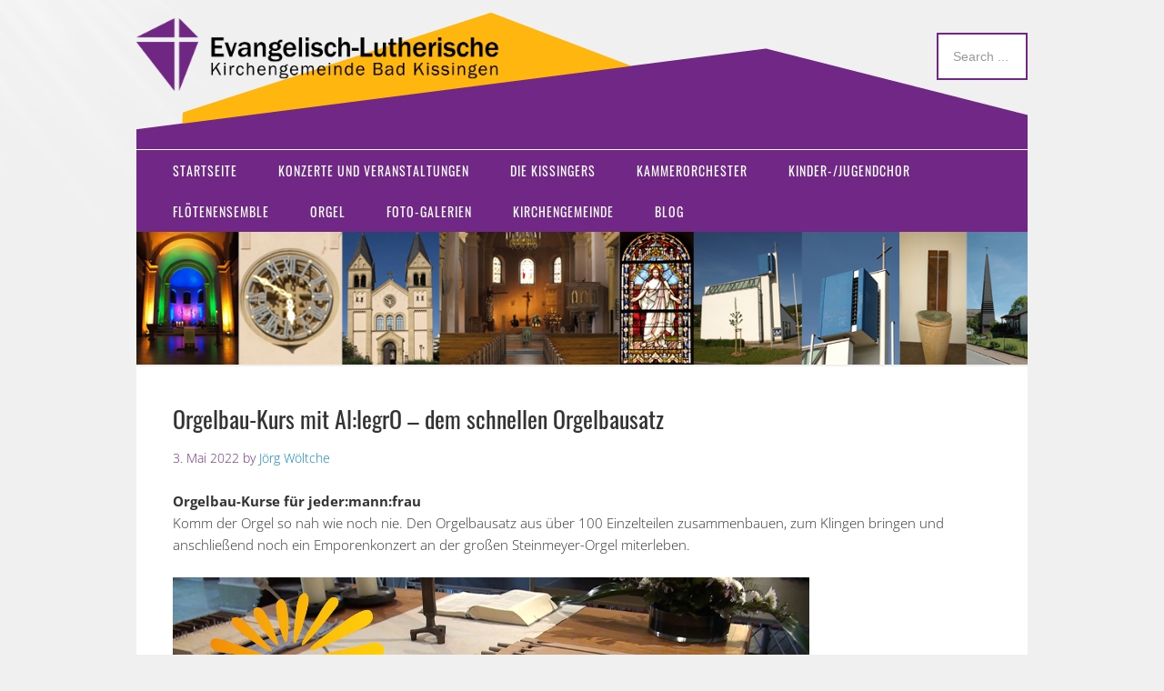

--- FILE ---
content_type: text/html; charset=UTF-8
request_url: https://www.erloeserkirche.info/2022/05/03/orgelbau-kurs-mit-allegro-dem-schnellen-orgelbausatz/
body_size: 9084
content:
<!DOCTYPE html>
<html lang="de">
<head>
<meta charset="UTF-8">
<link rel="profile" href="http://gmpg.org/xfn/11">
<title>Orgelbau-Kurs mit Al:legrO &#8211; dem schnellen Orgelbausatz &#8211; Evangelisch-Lutherische Kirchengemeinde Bad Kissingen</title>
<meta name='robots' content='max-image-preview:large' />
	<style>img:is([sizes="auto" i], [sizes^="auto," i]) { contain-intrinsic-size: 3000px 1500px }</style>
	<meta name="viewport" content="width=device-width" />
<meta name="generator" content="WordPress 6.8.3" />
<link rel="alternate" type="application/rss+xml" title="Evangelisch-Lutherische Kirchengemeinde Bad Kissingen &raquo; Feed" href="https://www.erloeserkirche.info/feed/" />
<link rel="alternate" type="application/rss+xml" title="Evangelisch-Lutherische Kirchengemeinde Bad Kissingen &raquo; Kommentar-Feed" href="https://www.erloeserkirche.info/comments/feed/" />
<link rel="alternate" type="application/rss+xml" title="Evangelisch-Lutherische Kirchengemeinde Bad Kissingen &raquo; Kommentar-Feed zu Orgelbau-Kurs mit Al:legrO &#8211; dem schnellen Orgelbausatz" href="https://www.erloeserkirche.info/2022/05/03/orgelbau-kurs-mit-allegro-dem-schnellen-orgelbausatz/feed/" />
<link rel="pingback" href="https://www.erloeserkirche.info/xmlrpc.php" />
<link rel='stylesheet' id='wp-block-library-css' href='https://www.erloeserkirche.info/wp-includes/css/dist/block-library/style.min.css?ver=6.8.3' type='text/css' media='all' />
<style id='classic-theme-styles-inline-css' type='text/css'>
/*! This file is auto-generated */
.wp-block-button__link{color:#fff;background-color:#32373c;border-radius:9999px;box-shadow:none;text-decoration:none;padding:calc(.667em + 2px) calc(1.333em + 2px);font-size:1.125em}.wp-block-file__button{background:#32373c;color:#fff;text-decoration:none}
</style>
<style id='global-styles-inline-css' type='text/css'>
:root{--wp--preset--aspect-ratio--square: 1;--wp--preset--aspect-ratio--4-3: 4/3;--wp--preset--aspect-ratio--3-4: 3/4;--wp--preset--aspect-ratio--3-2: 3/2;--wp--preset--aspect-ratio--2-3: 2/3;--wp--preset--aspect-ratio--16-9: 16/9;--wp--preset--aspect-ratio--9-16: 9/16;--wp--preset--color--black: #000000;--wp--preset--color--cyan-bluish-gray: #abb8c3;--wp--preset--color--white: #ffffff;--wp--preset--color--pale-pink: #f78da7;--wp--preset--color--vivid-red: #cf2e2e;--wp--preset--color--luminous-vivid-orange: #ff6900;--wp--preset--color--luminous-vivid-amber: #fcb900;--wp--preset--color--light-green-cyan: #7bdcb5;--wp--preset--color--vivid-green-cyan: #00d084;--wp--preset--color--pale-cyan-blue: #8ed1fc;--wp--preset--color--vivid-cyan-blue: #0693e3;--wp--preset--color--vivid-purple: #9b51e0;--wp--preset--gradient--vivid-cyan-blue-to-vivid-purple: linear-gradient(135deg,rgba(6,147,227,1) 0%,rgb(155,81,224) 100%);--wp--preset--gradient--light-green-cyan-to-vivid-green-cyan: linear-gradient(135deg,rgb(122,220,180) 0%,rgb(0,208,130) 100%);--wp--preset--gradient--luminous-vivid-amber-to-luminous-vivid-orange: linear-gradient(135deg,rgba(252,185,0,1) 0%,rgba(255,105,0,1) 100%);--wp--preset--gradient--luminous-vivid-orange-to-vivid-red: linear-gradient(135deg,rgba(255,105,0,1) 0%,rgb(207,46,46) 100%);--wp--preset--gradient--very-light-gray-to-cyan-bluish-gray: linear-gradient(135deg,rgb(238,238,238) 0%,rgb(169,184,195) 100%);--wp--preset--gradient--cool-to-warm-spectrum: linear-gradient(135deg,rgb(74,234,220) 0%,rgb(151,120,209) 20%,rgb(207,42,186) 40%,rgb(238,44,130) 60%,rgb(251,105,98) 80%,rgb(254,248,76) 100%);--wp--preset--gradient--blush-light-purple: linear-gradient(135deg,rgb(255,206,236) 0%,rgb(152,150,240) 100%);--wp--preset--gradient--blush-bordeaux: linear-gradient(135deg,rgb(254,205,165) 0%,rgb(254,45,45) 50%,rgb(107,0,62) 100%);--wp--preset--gradient--luminous-dusk: linear-gradient(135deg,rgb(255,203,112) 0%,rgb(199,81,192) 50%,rgb(65,88,208) 100%);--wp--preset--gradient--pale-ocean: linear-gradient(135deg,rgb(255,245,203) 0%,rgb(182,227,212) 50%,rgb(51,167,181) 100%);--wp--preset--gradient--electric-grass: linear-gradient(135deg,rgb(202,248,128) 0%,rgb(113,206,126) 100%);--wp--preset--gradient--midnight: linear-gradient(135deg,rgb(2,3,129) 0%,rgb(40,116,252) 100%);--wp--preset--font-size--small: 13px;--wp--preset--font-size--medium: 20px;--wp--preset--font-size--large: 36px;--wp--preset--font-size--x-large: 42px;--wp--preset--spacing--20: 0.44rem;--wp--preset--spacing--30: 0.67rem;--wp--preset--spacing--40: 1rem;--wp--preset--spacing--50: 1.5rem;--wp--preset--spacing--60: 2.25rem;--wp--preset--spacing--70: 3.38rem;--wp--preset--spacing--80: 5.06rem;--wp--preset--shadow--natural: 6px 6px 9px rgba(0, 0, 0, 0.2);--wp--preset--shadow--deep: 12px 12px 50px rgba(0, 0, 0, 0.4);--wp--preset--shadow--sharp: 6px 6px 0px rgba(0, 0, 0, 0.2);--wp--preset--shadow--outlined: 6px 6px 0px -3px rgba(255, 255, 255, 1), 6px 6px rgba(0, 0, 0, 1);--wp--preset--shadow--crisp: 6px 6px 0px rgba(0, 0, 0, 1);}:where(.is-layout-flex){gap: 0.5em;}:where(.is-layout-grid){gap: 0.5em;}body .is-layout-flex{display: flex;}.is-layout-flex{flex-wrap: wrap;align-items: center;}.is-layout-flex > :is(*, div){margin: 0;}body .is-layout-grid{display: grid;}.is-layout-grid > :is(*, div){margin: 0;}:where(.wp-block-columns.is-layout-flex){gap: 2em;}:where(.wp-block-columns.is-layout-grid){gap: 2em;}:where(.wp-block-post-template.is-layout-flex){gap: 1.25em;}:where(.wp-block-post-template.is-layout-grid){gap: 1.25em;}.has-black-color{color: var(--wp--preset--color--black) !important;}.has-cyan-bluish-gray-color{color: var(--wp--preset--color--cyan-bluish-gray) !important;}.has-white-color{color: var(--wp--preset--color--white) !important;}.has-pale-pink-color{color: var(--wp--preset--color--pale-pink) !important;}.has-vivid-red-color{color: var(--wp--preset--color--vivid-red) !important;}.has-luminous-vivid-orange-color{color: var(--wp--preset--color--luminous-vivid-orange) !important;}.has-luminous-vivid-amber-color{color: var(--wp--preset--color--luminous-vivid-amber) !important;}.has-light-green-cyan-color{color: var(--wp--preset--color--light-green-cyan) !important;}.has-vivid-green-cyan-color{color: var(--wp--preset--color--vivid-green-cyan) !important;}.has-pale-cyan-blue-color{color: var(--wp--preset--color--pale-cyan-blue) !important;}.has-vivid-cyan-blue-color{color: var(--wp--preset--color--vivid-cyan-blue) !important;}.has-vivid-purple-color{color: var(--wp--preset--color--vivid-purple) !important;}.has-black-background-color{background-color: var(--wp--preset--color--black) !important;}.has-cyan-bluish-gray-background-color{background-color: var(--wp--preset--color--cyan-bluish-gray) !important;}.has-white-background-color{background-color: var(--wp--preset--color--white) !important;}.has-pale-pink-background-color{background-color: var(--wp--preset--color--pale-pink) !important;}.has-vivid-red-background-color{background-color: var(--wp--preset--color--vivid-red) !important;}.has-luminous-vivid-orange-background-color{background-color: var(--wp--preset--color--luminous-vivid-orange) !important;}.has-luminous-vivid-amber-background-color{background-color: var(--wp--preset--color--luminous-vivid-amber) !important;}.has-light-green-cyan-background-color{background-color: var(--wp--preset--color--light-green-cyan) !important;}.has-vivid-green-cyan-background-color{background-color: var(--wp--preset--color--vivid-green-cyan) !important;}.has-pale-cyan-blue-background-color{background-color: var(--wp--preset--color--pale-cyan-blue) !important;}.has-vivid-cyan-blue-background-color{background-color: var(--wp--preset--color--vivid-cyan-blue) !important;}.has-vivid-purple-background-color{background-color: var(--wp--preset--color--vivid-purple) !important;}.has-black-border-color{border-color: var(--wp--preset--color--black) !important;}.has-cyan-bluish-gray-border-color{border-color: var(--wp--preset--color--cyan-bluish-gray) !important;}.has-white-border-color{border-color: var(--wp--preset--color--white) !important;}.has-pale-pink-border-color{border-color: var(--wp--preset--color--pale-pink) !important;}.has-vivid-red-border-color{border-color: var(--wp--preset--color--vivid-red) !important;}.has-luminous-vivid-orange-border-color{border-color: var(--wp--preset--color--luminous-vivid-orange) !important;}.has-luminous-vivid-amber-border-color{border-color: var(--wp--preset--color--luminous-vivid-amber) !important;}.has-light-green-cyan-border-color{border-color: var(--wp--preset--color--light-green-cyan) !important;}.has-vivid-green-cyan-border-color{border-color: var(--wp--preset--color--vivid-green-cyan) !important;}.has-pale-cyan-blue-border-color{border-color: var(--wp--preset--color--pale-cyan-blue) !important;}.has-vivid-cyan-blue-border-color{border-color: var(--wp--preset--color--vivid-cyan-blue) !important;}.has-vivid-purple-border-color{border-color: var(--wp--preset--color--vivid-purple) !important;}.has-vivid-cyan-blue-to-vivid-purple-gradient-background{background: var(--wp--preset--gradient--vivid-cyan-blue-to-vivid-purple) !important;}.has-light-green-cyan-to-vivid-green-cyan-gradient-background{background: var(--wp--preset--gradient--light-green-cyan-to-vivid-green-cyan) !important;}.has-luminous-vivid-amber-to-luminous-vivid-orange-gradient-background{background: var(--wp--preset--gradient--luminous-vivid-amber-to-luminous-vivid-orange) !important;}.has-luminous-vivid-orange-to-vivid-red-gradient-background{background: var(--wp--preset--gradient--luminous-vivid-orange-to-vivid-red) !important;}.has-very-light-gray-to-cyan-bluish-gray-gradient-background{background: var(--wp--preset--gradient--very-light-gray-to-cyan-bluish-gray) !important;}.has-cool-to-warm-spectrum-gradient-background{background: var(--wp--preset--gradient--cool-to-warm-spectrum) !important;}.has-blush-light-purple-gradient-background{background: var(--wp--preset--gradient--blush-light-purple) !important;}.has-blush-bordeaux-gradient-background{background: var(--wp--preset--gradient--blush-bordeaux) !important;}.has-luminous-dusk-gradient-background{background: var(--wp--preset--gradient--luminous-dusk) !important;}.has-pale-ocean-gradient-background{background: var(--wp--preset--gradient--pale-ocean) !important;}.has-electric-grass-gradient-background{background: var(--wp--preset--gradient--electric-grass) !important;}.has-midnight-gradient-background{background: var(--wp--preset--gradient--midnight) !important;}.has-small-font-size{font-size: var(--wp--preset--font-size--small) !important;}.has-medium-font-size{font-size: var(--wp--preset--font-size--medium) !important;}.has-large-font-size{font-size: var(--wp--preset--font-size--large) !important;}.has-x-large-font-size{font-size: var(--wp--preset--font-size--x-large) !important;}
:where(.wp-block-post-template.is-layout-flex){gap: 1.25em;}:where(.wp-block-post-template.is-layout-grid){gap: 1.25em;}
:where(.wp-block-columns.is-layout-flex){gap: 2em;}:where(.wp-block-columns.is-layout-grid){gap: 2em;}
:root :where(.wp-block-pullquote){font-size: 1.5em;line-height: 1.6;}
</style>
<link rel='stylesheet' id='omega-style-css' href='https://www.erloeserkirche.info/wp-content/themes/church/style.css?ver=6.8.3' type='text/css' media='all' />
<script type="text/javascript" src="https://www.erloeserkirche.info/wp-includes/js/jquery/jquery.min.js?ver=3.7.1" id="jquery-core-js"></script>
<script type="text/javascript" src="https://www.erloeserkirche.info/wp-includes/js/jquery/jquery-migrate.min.js?ver=3.4.1" id="jquery-migrate-js"></script>
<script type="text/javascript" src="https://www.erloeserkirche.info/wp-content/themes/church/js/tinynav.js?ver=6.8.3" id="tinynav-js"></script>
<link rel="https://api.w.org/" href="https://www.erloeserkirche.info/wp-json/" /><link rel="alternate" title="JSON" type="application/json" href="https://www.erloeserkirche.info/wp-json/wp/v2/posts/2007" /><link rel="EditURI" type="application/rsd+xml" title="RSD" href="https://www.erloeserkirche.info/xmlrpc.php?rsd" />
<link rel="canonical" href="https://www.erloeserkirche.info/2022/05/03/orgelbau-kurs-mit-allegro-dem-schnellen-orgelbausatz/" />
<link rel='shortlink' href='https://www.erloeserkirche.info/?p=2007' />
<link rel="alternate" title="oEmbed (JSON)" type="application/json+oembed" href="https://www.erloeserkirche.info/wp-json/oembed/1.0/embed?url=https%3A%2F%2Fwww.erloeserkirche.info%2F2022%2F05%2F03%2Forgelbau-kurs-mit-allegro-dem-schnellen-orgelbausatz%2F" />
<link rel="alternate" title="oEmbed (XML)" type="text/xml+oembed" href="https://www.erloeserkirche.info/wp-json/oembed/1.0/embed?url=https%3A%2F%2Fwww.erloeserkirche.info%2F2022%2F05%2F03%2Forgelbau-kurs-mit-allegro-dem-schnellen-orgelbausatz%2F&#038;format=xml" />
			<style type="text/css">
				.gllr_image_row {
					clear: both;
				}
			</style>
				<!--[if lt IE 9]>
	<script src="https://www.erloeserkirche.info/wp-content/themes/omega/js/html5.js" type="text/javascript"></script>
	<![endif]-->

<style type="text/css" id="custom-colors-css">h1.site-title a, .site-description, .entry-meta, .header-right { color: #702785; } .tinynav, .nav-primary .wrap, .omega-nav-menu li ul li:hover, .footer-widgets .wrap, button, input[type="button"], input[type="reset"], input[type="submit"] { background-color: #702785; } .site-footer .wrap, .omega-nav-menu li:hover, .omega-nav-menu li:hover ul { background-color: #ffb60f; } .site-inner .entry-meta a, .site-inner .entry-content a, .entry-summary a, .pagination a, .site-inner .sidebar a { color: #0086c5; }</style>

<style type="text/css" id="custom-css">.site-header {
    padding: 20px 0 60px;
}

.header-right {
    margin: 16px 0 0;
}

nav .wrap:before {
    background-image: url("/wp-content/uploads/2014/09/header.png");
    background-position: center bottom;
    background-repeat: no-repeat;
    background-size: contain;
    border-bottom: 1px solid #fff;
    content: "";
    display: block;
    height: 151px;
    margin: -152px auto 0;
    position: absolute;
    width: 980px;
    z-index: -1;
}

@media only screen and (max-width: 1024px) {
    nav .wrap:before {
        width: inherit;
    }
}

@media only screen and (max-width: 640px) {
    nav .wrap:before {
        margin-top: -151px;
    }
}

.header-right .widget_search input.search-field {
    max-width: 100px;
    background-color: #fff;
    border: 2px solid #702785;
}

.header-right .widget {
    display: none !important;
}

.header-right .widget_search {
    display: block !important;
}

.header-right .widget_search input.search-field:focus {
    max-width: 400px;
}

.content {
    float: none;
    width: auto;
    padding: 0;
}

.sidebar-primary {
    display: none;
}

@media only screen and (max-width: 640px) {
    .header-right .widget_search input.search-field {
        max-width: 100%;
    }
}

.omega-nav-menu, .omega-nav-menu > ul {
    margin: 0 20px;
}

.omega-nav-menu a {
    padding: 12px 20px;
}

.omega-nav-menu .sub-menu a, .omega-nav-menu .children a {
    padding: 8px 20px;
    width: 300px;
    color: #000;
}

.omega-nav-menu .sub-menu, .omega-nav-menu .children {
    width: 300px;
}

.omega-nav-menu li:hover a {
    color: #000;
}

.omega-nav-menu .sub-menu a:hover, .omega-nav-menu .children a:hover {
    color: #fff;
}

.footer-widgets .wrap {
    padding: 16px 0px 10px 40px;
}

.footer-widgets .widget {
    margin: 0;
}

.footer-widgets .col-4 .widget-area {
    width: auto;
}

.sidebar li, .footer-widgets li {
    display: inline-block;
    margin-right: 20px;
}

.site-footer .wrap {
    padding: 20px 0px;
}

.chronicle td:first-child {
    font-weight: bold;
    color: #702785;
}

.chronicle td:last-child {
    font-weight: inherit;
    color: inherit;
}

@media only screen and (max-width: 640px) {
	#bild-und-bibel {
		display: none;
	}
}</style>
<style type="text/css" id="custom-background-css">
body.custom-background { background-color: #f0f0f0; }
</style>
	</head>
<body class="wordpress ltr child-theme y2026 m01 d26 h02 monday logged-out custom-background custom-header singular singular-post singular-post-2007 gllr_free-responsive-church-theme-wordpress custom-colors" dir="ltr" itemscope="itemscope" itemtype="http://schema.org/WebPage">
<div class="site-container">
	<header id="header" class="site-header" role="banner" itemscope="itemscope" itemtype="http://schema.org/WPHeader"><div class="wrap"><div class="title-area"><div itemscope itemtype="http://schema.org/Organization" class="site-title"><a itemprop="url" href="https://www.erloeserkirche.info" title="Evangelisch-Lutherische Kirchengemeinde Bad Kissingen" rel="home"><img itemprop="logo" alt="Evangelisch-Lutherische Kirchengemeinde Bad Kissingen" src="http://www.erloeserkirche.info/wp-content/uploads/2014/09/Logo-mit-Text-20141.png"/></a></div></div>	

	<aside class="header-right widget-area sidebar">
		
		<section id="search-4" class="widget widget-1 even widget-first widget_search"><div class="widget-wrap"><form role="search" method="get" class="search-form" action="https://www.erloeserkirche.info/">	
	<input type="search" class="search-field" placeholder="Search ..." value="" name="s" title="Search for:">	<input type="submit" class="search-submit" value="Search">
</form></div></section><section id="text-6" class="widget widget-2 odd widget-last widget_text"><div class="widget-wrap"><h3 class="widget-title">Tablet</h3>			<div class="textwidget"><script type="text/javascript">
/*!
 * Izilla touchMenuHover jQuery plugin v1.7
 * Allows ULs (or any element of your choice) that open on li:hover to open on tap/click on mobile platforms such as iOS, Android, WP7, WP8, BlackBerry, Bada, WebOS, 3DS & WiiU
 *
 * Copyright (c) 2014 Izilla Partners Pty Ltd
 *
 * http://izilla.com.au
 *
 * Licensed under the MIT license
 */
;(function($) {
	$.fn.touchMenuHover = function(options) {
		var settings = $.extend({
			childTag: 'ul',
			closeElement: '',
			forceiOS: false,
			openClass: 'tmh-open'
		}, options);
		
		var $a = $(this).find('a'),
			devices = '3ds|android|bada|bb10|hpwos|iemobile|kindle fire|opera mini|opera mobi|opera tablet|rim|silk|wiiu',
			devicesRX,
			closeStr = 'html',
			$close;
		
		if (settings.childTag.toString().toLowerCase() !== 'ul' || settings.forceiOS)
			devices += '|ipad|ipod|iphone';
		
		devicesRX = new RegExp(devices, 'gi');
		
		if ($a.length > 0 && devicesRX.test(navigator.userAgent)) {
			$a.each(function() {
				var $this = $(this),
					$parent = $this.parent('li'),
					$siblings = $parent.siblings().find('a');
				
				if ($this.next(settings.childTag).length > 0)
					$parent.attr('aria-haspopup', true);
				
				$this.click(function(e) {
					var $this = $(this);
					e.stopPropagation();
					$siblings.removeClass(settings.openClass);
					
					if (!$this.hasClass(settings.openClass) && $this.nextAll(settings.childTag).length > 0) {
						e.preventDefault();
						$this.addClass(settings.openClass);
					}
				});
			});
			
			if (settings.closeElement.length > 1)
				closeStr += ',' + settings.closeElement;
			
			$close = $(closeStr);
			
			$close.click(function() {
				$a.removeClass(settings.openClass);
			});
		}
		
		return this;
	};
})(jQuery);
</script>

<script type="text/javascript">
jQuery(function(){
    jQuery('.menu').touchMenuHover();
});
</script></div>
		</div></section>
  	</aside><!-- .sidebar -->

</div></header><!-- .site-header --><nav id="navigation" class="nav-primary" role="navigation" itemscope="itemscope" itemtype="http://schema.org/SiteNavigationElement">	
	<div class="wrap"><a href="#" id="menu-icon" class="menu-icon"><span></span></a><ul id="menu-hauptmenue" class="menu omega-nav-menu menu-primary"><li id="menu-item-546" class="menu-item menu-item-type-post_type menu-item-object-page menu-item-home first menu-item-546"><a href="https://www.erloeserkirche.info/">Startseite</a></li>
<li id="menu-item-44" class="menu-item menu-item-type-post_type menu-item-object-page menu-item-44"><a href="https://www.erloeserkirche.info/musik-kunst/konzerte/">Konzerte und Veranstaltungen</a></li>
<li id="menu-item-48" class="menu-item menu-item-type-post_type menu-item-object-page menu-item-has-children menu-item-48"><a href="https://www.erloeserkirche.info/musik-kunst/die-kissingers/">Die KisSingers</a>
<ul class="sub-menu">
	<li id="menu-item-996" class="menu-item menu-item-type-post_type menu-item-object-page menu-item-996"><a href="https://www.erloeserkirche.info/musik-kunst/videos/videos-kissingers/">Videos KisSingers</a></li>
</ul>
</li>
<li id="menu-item-325" class="menu-item menu-item-type-post_type menu-item-object-page menu-item-has-children menu-item-325"><a href="https://www.erloeserkirche.info/musik-kunst/kammerorchester/">Kammerorchester</a>
<ul class="sub-menu">
	<li id="menu-item-1008" class="menu-item menu-item-type-post_type menu-item-object-page menu-item-1008"><a href="https://www.erloeserkirche.info/musik-kunst/videos/videos-kammerorchester/">Videos Kammerorchester</a></li>
	<li id="menu-item-1019" class="menu-item menu-item-type-post_type menu-item-object-page menu-item-1019"><a href="https://www.erloeserkirche.info/musik-kunst/videos/kantatengottesdienste/">Kantatengottesdienste</a></li>
</ul>
</li>
<li id="menu-item-344" class="menu-item menu-item-type-post_type menu-item-object-page menu-item-has-children menu-item-344"><a href="https://www.erloeserkirche.info/musik-kunst/kinder-jugendchor/">Kinder-/Jugendchor</a>
<ul class="sub-menu">
	<li id="menu-item-1036" class="menu-item menu-item-type-post_type menu-item-object-page menu-item-1036"><a href="https://www.erloeserkirche.info/musik-kunst/videos/krippenspiel/">Krippenspiel</a></li>
	<li id="menu-item-988" class="menu-item menu-item-type-post_type menu-item-object-page menu-item-988"><a href="https://www.erloeserkirche.info/musik-kunst/videos/musicals/">Musicals</a></li>
</ul>
</li>
<li id="menu-item-336" class="menu-item menu-item-type-post_type menu-item-object-page menu-item-336"><a href="https://www.erloeserkirche.info/musik-kunst/floetenensemble/">Flötenensemble</a></li>
<li id="menu-item-713" class="menu-item menu-item-type-post_type menu-item-object-page menu-item-has-children menu-item-713"><a href="https://www.erloeserkirche.info/musik-kunst/orgel/">Orgel</a>
<ul class="sub-menu">
	<li id="menu-item-1032" class="menu-item menu-item-type-post_type menu-item-object-page menu-item-1032"><a href="https://www.erloeserkirche.info/musik-kunst/videos/orgelmusik/">Orgelmusik</a></li>
	<li id="menu-item-1091" class="menu-item menu-item-type-post_type menu-item-object-page menu-item-1091"><a href="https://www.erloeserkirche.info/musik-kunst/audio/">Audio</a></li>
</ul>
</li>
<li id="menu-item-947" class="menu-item menu-item-type-post_type menu-item-object-page menu-item-947"><a href="https://www.erloeserkirche.info/foto-galerien/">Foto-Galerien</a></li>
<li id="menu-item-27" class="menu-item menu-item-type-post_type menu-item-object-page menu-item-has-children menu-item-27"><a href="https://www.erloeserkirche.info/kirchengemeinde/">Kirchengemeinde</a>
<ul class="sub-menu">
	<li id="menu-item-195" class="menu-item menu-item-type-post_type menu-item-object-page menu-item-195"><a href="https://www.erloeserkirche.info/kirchengemeinde/chronik/">Chronik</a></li>
</ul>
</li>
<li id="menu-item-405" class="menu-item menu-item-type-post_type menu-item-object-page current_page_parent last menu-item-405"><a href="https://www.erloeserkirche.info/blog/">Blog</a></li>
</ul></div></nav><!-- .nav-primary -->	<div class="banner">
		<div class="wrap">
			<img class="header-image" src="https://www.erloeserkirche.info/wp-content/uploads/2014/09/Header-Bild-Homepage2.png" alt="" />		</div><!-- .wrap -->
  	</div><!-- .banner -->
	<div class="site-inner">
		<div class="wrap"><main class="content" id="content" role="main" itemprop="mainEntityOfPage" itemscope="itemscope" itemtype="http://schema.org/Blog">
			<article id="post-2007" class="entry post publish author-joerg post-2007 format-standard category-allgemein" itemscope="itemscope" itemtype="http://schema.org/BlogPosting" itemprop="blogPost"><div class="entry-wrap">
			<header class="entry-header">	<h1 class="entry-title" itemprop="headline">Orgelbau-Kurs mit Al:legrO &#8211; dem schnellen Orgelbausatz</h1>
<div class="entry-meta">
	<time class="entry-time" datetime="2022-05-03T15:41:07+01:00" itemprop="datePublished" title="Dienstag, Mai 3, 2022, 3:41 p.m.">3. Mai 2022</time>
	<span class="entry-author" itemprop="author" itemscope="itemscope" itemtype="http://schema.org/Person">by <a href="https://www.erloeserkirche.info/author/joerg/" title="Beiträge von Jörg Wöltche" rel="author" class="url fn n" itemprop="url"><span itemprop="name">Jörg Wöltche</span></a></span>	
		</div><!-- .entry-meta --></header><!-- .entry-header -->		
	<div class="entry-content" itemprop="articleBody">

<p><strong>Orgelbau-Kurse für jeder:mann:frau</strong><br />Komm der Orgel so nah wie noch nie. Den Orgelbausatz aus über 100 Einzelteilen zusammenbauen, zum Klingen bringen und anschließend noch ein Emporenkonzert an der großen Steinmeyer-Orgel miterleben.</p>
<div style="width: 700px;" class="wp-video"><!--[if lt IE 9]><script>document.createElement('video');</script><![endif]-->
<video class="wp-video-shortcode" id="video-2007-1" width="700" height="394" preload="metadata" controls="controls"><source type="video/mp4" src="https://www.erloeserkirche.info/wp-content/uploads/2022/05/Al-legrO-Trailer-2023.mp4?_=1" /><a href="https://www.erloeserkirche.info/wp-content/uploads/2022/05/Al-legrO-Trailer-2023.mp4">https://www.erloeserkirche.info/wp-content/uploads/2022/05/Al-legrO-Trailer-2023.mp4</a></video></div>
<p><span style="color: #ff0000;"><strong>2025 am Freitag, 19. September wieder mit einem Emporenkonzert &#8211; 15.30 bis 17 Uhr</strong></span></p>
<p><span style="color: #ff0000;"><span style="color: #000000;">2024 war der Kurs am Freitag, 13. September 15.30 bis 17 Uhr in Kombination mit einem Orgelkonzert am 15. September (Der kleine Brocken &amp; Die großen Brocken!) </span><strong><br /></strong></span></p>
<p>Anmeldung via joerg.woeltche@elkb.de oder im Evang. Pfarramt, Tel. (0971) 2747, für die ganze Familie, Freunde, Bekannte geeignet. Auch zum Verschenken geeignet. Und buchbar auch zu anderen Zeiten.</p>
<p><strong>Ein Erlebnis &#8211; für jeder:mann:frau.</strong></p>
<p>Ein Kurzfilm ist anschaubar unter: <a href="https://youtu.be/jhUCvYkHLgA" target="_blank" rel="noopener">Trailer zum Orgelbausatz auf YouTube</a></p>
<p><a href="https://www.erloeserkirche.info/wp-content/uploads/2022/05/Orgelbaukurs-Plakat-2022-A4_Seite_1-scaled.jpg" target="_blank" rel="noopener"><img fetchpriority="high" decoding="async" class="alignleft wp-image-2008 size-medium_large" src="https://www.erloeserkirche.info/wp-content/uploads/2022/05/Orgelbaukurs-Plakat-2022-A4_Seite_1-768x1086.jpg" alt="" width="700" height="990" srcset="https://www.erloeserkirche.info/wp-content/uploads/2022/05/Orgelbaukurs-Plakat-2022-A4_Seite_1-768x1086.jpg 768w, https://www.erloeserkirche.info/wp-content/uploads/2022/05/Orgelbaukurs-Plakat-2022-A4_Seite_1-212x300.jpg 212w, https://www.erloeserkirche.info/wp-content/uploads/2022/05/Orgelbaukurs-Plakat-2022-A4_Seite_1-724x1024.jpg 724w, https://www.erloeserkirche.info/wp-content/uploads/2022/05/Orgelbaukurs-Plakat-2022-A4_Seite_1-1086x1536.jpg 1086w, https://www.erloeserkirche.info/wp-content/uploads/2022/05/Orgelbaukurs-Plakat-2022-A4_Seite_1-1448x2048.jpg 1448w, https://www.erloeserkirche.info/wp-content/uploads/2022/05/Orgelbaukurs-Plakat-2022-A4_Seite_1-scaled.jpg 1811w" sizes="(max-width: 700px) 100vw, 700px" /></a></p>
	
	</div>
<footer class="entry-footer"><div class="entry-meta">
	<span class="entry-terms category" itemprop="articleSection">Geschrieben in: <a href="https://www.erloeserkirche.info/category/allgemein/" rel="tag">Allgemein</a></span>			
</div></footer>		</div></article>				
	<div id="comments" class="entry-comments">
		<p class="comments-closed pings-open">Comments are closed, but <a href="https://www.erloeserkirche.info/2022/05/03/orgelbau-kurs-mit-allegro-dem-schnellen-orgelbausatz/trackback/" title="Trackback URL for this post">trackbacks</a> and pingbacks are open.</p><!-- .comments-closed .pings-open -->
</div><!-- #comments -->
</main><!-- .content -->
		</div>	</div><!-- .site-inner -->
	<div class="footer-widgets"><div class="wrap col-4"><div class="footer-widgets-1 widget-area"><section id="nav_menu-3" class="widget widget-1 even widget-first widget_nav_menu"><div class="widget-wrap"><div class="menu-footermenue-container"><ul id="menu-footermenue" class="menu"><li id="menu-item-60" class="menu-item menu-item-type-post_type menu-item-object-page first menu-item-60"><a href="https://www.erloeserkirche.info/impressum/">Impressum</a></li>
<li id="menu-item-72" class="menu-item menu-item-type-post_type menu-item-object-page menu-item-privacy-policy menu-item-72"><a rel="privacy-policy" href="https://www.erloeserkirche.info/datenschutzerklaerung/">Datenschutzerklärung</a></li>
<li id="menu-item-407" class="menu-item menu-item-type-taxonomy menu-item-object-category menu-item-407"><a href="https://www.erloeserkirche.info/category/archiv/">Archiv</a></li>
<li id="menu-item-80" class="menu-item menu-item-type-post_type menu-item-object-page last menu-item-80"><a href="https://www.erloeserkirche.info/kontakt/">Kontakt</a></li>
</ul></div></div></section></div><div class="footer-widgets-2 widget-area"></div><div class="footer-widgets-3 widget-area"></div><div class="footer-widgets-4 widget-area"></div></div></div><footer id="footer" class="site-footer" role="contentinfo" itemscope="itemscope" itemtype="http://schema.org/WPFooter"><div class="wrap"><div class="footer-content footer-insert"><p class="copyright">Copyright &#169; 2026 Evangelisch-Lutherische Kirchengemeinde Bad Kissingen.</p>

<p class="credit"><a class="child-link" href="https://themehall.com/free-responsive-church-theme-wordpress" title="Church WordPress Theme">Church</a> WordPress Theme by themehall.com</p></div></div></footer><!-- .site-footer --></div><!-- .site-container -->
<script type="speculationrules">
{"prefetch":[{"source":"document","where":{"and":[{"href_matches":"\/*"},{"not":{"href_matches":["\/wp-*.php","\/wp-admin\/*","\/wp-content\/uploads\/*","\/wp-content\/*","\/wp-content\/plugins\/*","\/wp-content\/themes\/church\/*","\/wp-content\/themes\/omega\/*","\/*\\?(.+)"]}},{"not":{"selector_matches":"a[rel~=\"nofollow\"]"}},{"not":{"selector_matches":".no-prefetch, .no-prefetch a"}}]},"eagerness":"conservative"}]}
</script>
<link rel='stylesheet' id='dashicons-css' href='https://www.erloeserkirche.info/wp-includes/css/dashicons.min.css?ver=6.8.3' type='text/css' media='all' />
<link rel='stylesheet' id='gllr_stylesheet-css' href='https://www.erloeserkirche.info/wp-content/plugins/gallery-plugin/css/frontend_style.css?ver=4.7.7' type='text/css' media='all' />
<link rel='stylesheet' id='gllr_fancybox_stylesheet-css' href='https://www.erloeserkirche.info/wp-content/plugins/gallery-plugin/fancybox/jquery.fancybox.min.css?ver=4.7.7' type='text/css' media='all' />
<link rel='stylesheet' id='mediaelement-css' href='https://www.erloeserkirche.info/wp-includes/js/mediaelement/mediaelementplayer-legacy.min.css?ver=4.2.17' type='text/css' media='all' />
<link rel='stylesheet' id='wp-mediaelement-css' href='https://www.erloeserkirche.info/wp-includes/js/mediaelement/wp-mediaelement.min.css?ver=6.8.3' type='text/css' media='all' />
<script type="text/javascript" id="gllr_enable_lightbox_ios-js-after">
/* <![CDATA[ */
			( function( $ ){
				$( document ).ready( function() {
					$( '#fancybox-overlay' ).css( {
						'width' : $( document ).width()
					} );
				} );
			} )( jQuery );
			
/* ]]> */
</script>
<script type="text/javascript" id="mediaelement-core-js-before">
/* <![CDATA[ */
var mejsL10n = {"language":"de","strings":{"mejs.download-file":"Datei herunterladen","mejs.install-flash":"Du verwendest einen Browser, der nicht den Flash-Player aktiviert oder installiert hat. Bitte aktiviere dein Flash-Player-Plugin oder lade die neueste Version von https:\/\/get.adobe.com\/flashplayer\/ herunter","mejs.fullscreen":"Vollbild","mejs.play":"Wiedergeben","mejs.pause":"Pausieren","mejs.time-slider":"Zeit-Schieberegler","mejs.time-help-text":"Benutze die Pfeiltasten Links\/Rechts, um 1\u00a0Sekunde vor- oder zur\u00fcckzuspringen. Mit den Pfeiltasten Hoch\/Runter kannst du um 10\u00a0Sekunden vor- oder zur\u00fcckspringen.","mejs.live-broadcast":"Live-\u00dcbertragung","mejs.volume-help-text":"Pfeiltasten Hoch\/Runter benutzen, um die Lautst\u00e4rke zu regeln.","mejs.unmute":"Lautschalten","mejs.mute":"Stummschalten","mejs.volume-slider":"Lautst\u00e4rkeregler","mejs.video-player":"Video-Player","mejs.audio-player":"Audio-Player","mejs.captions-subtitles":"Untertitel","mejs.captions-chapters":"Kapitel","mejs.none":"Keine","mejs.afrikaans":"Afrikaans","mejs.albanian":"Albanisch","mejs.arabic":"Arabisch","mejs.belarusian":"Wei\u00dfrussisch","mejs.bulgarian":"Bulgarisch","mejs.catalan":"Katalanisch","mejs.chinese":"Chinesisch","mejs.chinese-simplified":"Chinesisch (vereinfacht)","mejs.chinese-traditional":"Chinesisch (traditionell)","mejs.croatian":"Kroatisch","mejs.czech":"Tschechisch","mejs.danish":"D\u00e4nisch","mejs.dutch":"Niederl\u00e4ndisch","mejs.english":"Englisch","mejs.estonian":"Estnisch","mejs.filipino":"Filipino","mejs.finnish":"Finnisch","mejs.french":"Franz\u00f6sisch","mejs.galician":"Galicisch","mejs.german":"Deutsch","mejs.greek":"Griechisch","mejs.haitian-creole":"Haitianisch-Kreolisch","mejs.hebrew":"Hebr\u00e4isch","mejs.hindi":"Hindi","mejs.hungarian":"Ungarisch","mejs.icelandic":"Isl\u00e4ndisch","mejs.indonesian":"Indonesisch","mejs.irish":"Irisch","mejs.italian":"Italienisch","mejs.japanese":"Japanisch","mejs.korean":"Koreanisch","mejs.latvian":"Lettisch","mejs.lithuanian":"Litauisch","mejs.macedonian":"Mazedonisch","mejs.malay":"Malaiisch","mejs.maltese":"Maltesisch","mejs.norwegian":"Norwegisch","mejs.persian":"Persisch","mejs.polish":"Polnisch","mejs.portuguese":"Portugiesisch","mejs.romanian":"Rum\u00e4nisch","mejs.russian":"Russisch","mejs.serbian":"Serbisch","mejs.slovak":"Slowakisch","mejs.slovenian":"Slowenisch","mejs.spanish":"Spanisch","mejs.swahili":"Suaheli","mejs.swedish":"Schwedisch","mejs.tagalog":"Tagalog","mejs.thai":"Thai","mejs.turkish":"T\u00fcrkisch","mejs.ukrainian":"Ukrainisch","mejs.vietnamese":"Vietnamesisch","mejs.welsh":"Walisisch","mejs.yiddish":"Jiddisch"}};
/* ]]> */
</script>
<script type="text/javascript" src="https://www.erloeserkirche.info/wp-includes/js/mediaelement/mediaelement-and-player.min.js?ver=4.2.17" id="mediaelement-core-js"></script>
<script type="text/javascript" src="https://www.erloeserkirche.info/wp-includes/js/mediaelement/mediaelement-migrate.min.js?ver=6.8.3" id="mediaelement-migrate-js"></script>
<script type="text/javascript" id="mediaelement-js-extra">
/* <![CDATA[ */
var _wpmejsSettings = {"pluginPath":"\/wp-includes\/js\/mediaelement\/","classPrefix":"mejs-","stretching":"responsive","audioShortcodeLibrary":"mediaelement","videoShortcodeLibrary":"mediaelement"};
/* ]]> */
</script>
<script type="text/javascript" src="https://www.erloeserkirche.info/wp-includes/js/mediaelement/wp-mediaelement.min.js?ver=6.8.3" id="wp-mediaelement-js"></script>
<script type="text/javascript" src="https://www.erloeserkirche.info/wp-includes/js/mediaelement/renderers/vimeo.min.js?ver=4.2.17" id="mediaelement-vimeo-js"></script>
</body>
</html>

--- FILE ---
content_type: text/css
request_url: https://www.erloeserkirche.info/wp-content/uploads/fonts/open-sans-v27-latin.css
body_size: 305
content:
/* open-sans-300 - latin */
@font-face {
  font-family: 'Open Sans';
  font-style: normal;
  font-weight: 300;
  src: local(''),
       url('/wp-content/uploads/fonts/open-sans-v27-latin/open-sans-v27-latin-300.woff2') format('woff2'), /* Chrome 26+, Opera 23+, Firefox 39+ */
       url('/wp-content/uploads/fonts/open-sans-v27-latin/open-sans-v27-latin-300.woff') format('woff'); /* Chrome 6+, Firefox 3.6+, IE 9+, Safari 5.1+ */
}
/* open-sans-regular - latin */
@font-face {
  font-family: 'Open Sans';
  font-style: normal;
  font-weight: 400;
  src: local(''),
       url('/wp-content/uploads/fonts/open-sans-v27-latin/open-sans-v27-latin-regular.woff2') format('woff2'), /* Chrome 26+, Opera 23+, Firefox 39+ */
       url('/wp-content/uploads/fonts/open-sans-v27-latin/open-sans-v27-latin-regular.woff') format('woff'); /* Chrome 6+, Firefox 3.6+, IE 9+, Safari 5.1+ */
}
/* open-sans-500 - latin */
@font-face {
  font-family: 'Open Sans';
  font-style: normal;
  font-weight: 500;
  src: local(''),
       url('/wp-content/uploads/fonts/open-sans-v27-latin/open-sans-v27-latin-500.woff2') format('woff2'), /* Chrome 26+, Opera 23+, Firefox 39+ */
       url('/wp-content/uploads/fonts/open-sans-v27-latin/open-sans-v27-latin-500.woff') format('woff'); /* Chrome 6+, Firefox 3.6+, IE 9+, Safari 5.1+ */
}
/* open-sans-600 - latin */
@font-face {
  font-family: 'Open Sans';
  font-style: normal;
  font-weight: 600;
  src: local(''),
       url('/wp-content/uploads/fonts/open-sans-v27-latin/open-sans-v27-latin-600.woff2') format('woff2'), /* Chrome 26+, Opera 23+, Firefox 39+ */
       url('/wp-content/uploads/fonts/open-sans-v27-latin/open-sans-v27-latin-600.woff') format('woff'); /* Chrome 6+, Firefox 3.6+, IE 9+, Safari 5.1+ */
}
/* open-sans-700 - latin */
@font-face {
  font-family: 'Open Sans';
  font-style: normal;
  font-weight: 700;
  src: local(''),
       url('/wp-content/uploads/fonts/open-sans-v27-latin/open-sans-v27-latin-700.woff2') format('woff2'), /* Chrome 26+, Opera 23+, Firefox 39+ */
       url('/wp-content/uploads/fonts/open-sans-v27-latin/open-sans-v27-latin-700.woff') format('woff'); /* Chrome 6+, Firefox 3.6+, IE 9+, Safari 5.1+ */
}
/* open-sans-800 - latin */
@font-face {
  font-family: 'Open Sans';
  font-style: normal;
  font-weight: 800;
  src: local(''),
       url('/wp-content/uploads/fonts/open-sans-v27-latin/open-sans-v27-latin-800.woff2') format('woff2'), /* Chrome 26+, Opera 23+, Firefox 39+ */
       url('/wp-content/uploads/fonts/open-sans-v27-latin/open-sans-v27-latin-800.woff') format('woff'); /* Chrome 6+, Firefox 3.6+, IE 9+, Safari 5.1+ */
}
/* open-sans-300italic - latin */
@font-face {
  font-family: 'Open Sans';
  font-style: italic;
  font-weight: 300;
  src: local(''),
       url('/wp-content/uploads/fonts/open-sans-v27-latin/open-sans-v27-latin-300italic.woff2') format('woff2'), /* Chrome 26+, Opera 23+, Firefox 39+ */
       url('/wp-content/uploads/fonts/open-sans-v27-latin/open-sans-v27-latin-300italic.woff') format('woff'); /* Chrome 6+, Firefox 3.6+, IE 9+, Safari 5.1+ */
}
/* open-sans-500italic - latin */
@font-face {
  font-family: 'Open Sans';
  font-style: italic;
  font-weight: 500;
  src: local(''),
       url('/wp-content/uploads/fonts/open-sans-v27-latin/open-sans-v27-latin-500italic.woff2') format('woff2'), /* Chrome 26+, Opera 23+, Firefox 39+ */
       url('/wp-content/uploads/fonts/open-sans-v27-latin/open-sans-v27-latin-500italic.woff') format('woff'); /* Chrome 6+, Firefox 3.6+, IE 9+, Safari 5.1+ */
}
/* open-sans-italic - latin */
@font-face {
  font-family: 'Open Sans';
  font-style: italic;
  font-weight: 400;
  src: local(''),
       url('/wp-content/uploads/fonts/open-sans-v27-latin/open-sans-v27-latin-italic.woff2') format('woff2'), /* Chrome 26+, Opera 23+, Firefox 39+ */
       url('/wp-content/uploads/fonts/open-sans-v27-latin/open-sans-v27-latin-italic.woff') format('woff'); /* Chrome 6+, Firefox 3.6+, IE 9+, Safari 5.1+ */
}
/* open-sans-600italic - latin */
@font-face {
  font-family: 'Open Sans';
  font-style: italic;
  font-weight: 600;
  src: local(''),
       url('/wp-content/uploads/fonts/open-sans-v27-latin/open-sans-v27-latin-600italic.woff2') format('woff2'), /* Chrome 26+, Opera 23+, Firefox 39+ */
       url('/wp-content/uploads/fonts/open-sans-v27-latin/open-sans-v27-latin-600italic.woff') format('woff'); /* Chrome 6+, Firefox 3.6+, IE 9+, Safari 5.1+ */
}
/* open-sans-700italic - latin */
@font-face {
  font-family: 'Open Sans';
  font-style: italic;
  font-weight: 700;
  src: local(''),
       url('/wp-content/uploads/fonts/open-sans-v27-latin/open-sans-v27-latin-700italic.woff2') format('woff2'), /* Chrome 26+, Opera 23+, Firefox 39+ */
       url('/wp-content/uploads/fonts/open-sans-v27-latin/open-sans-v27-latin-700italic.woff') format('woff'); /* Chrome 6+, Firefox 3.6+, IE 9+, Safari 5.1+ */
}
/* open-sans-800italic - latin */
@font-face {
  font-family: 'Open Sans';
  font-style: italic;
  font-weight: 800;
  src: local(''),
       url('/wp-content/uploads/fonts/open-sans-v27-latin/open-sans-v27-latin-800italic.woff2') format('woff2'), /* Chrome 26+, Opera 23+, Firefox 39+ */
       url('/wp-content/uploads/fonts/open-sans-v27-latin/open-sans-v27-latin-800italic.woff') format('woff'); /* Chrome 6+, Firefox 3.6+, IE 9+, Safari 5.1+ */
}

--- FILE ---
content_type: text/css
request_url: https://www.erloeserkirche.info/wp-content/uploads/fonts/oswald-v41-latin.css
body_size: 218
content:
/* oswald-200 - latin */
@font-face {
  font-family: 'Oswald';
  font-style: normal;
  font-weight: 200;
  src: local(''),
       url('/wp-content/uploads/fonts/oswald-v41-latin/oswald-v41-latin-200.woff2') format('woff2'), /* Chrome 26+, Opera 23+, Firefox 39+ */
       url('/wp-content/uploads/fonts/oswald-v41-latin/oswald-v41-latin-200.woff') format('woff'); /* Chrome 6+, Firefox 3.6+, IE 9+, Safari 5.1+ */
}
/* oswald-300 - latin */
@font-face {
  font-family: 'Oswald';
  font-style: normal;
  font-weight: 300;
  src: local(''),
       url('/wp-content/uploads/fonts/oswald-v41-latin/oswald-v41-latin-300.woff2') format('woff2'), /* Chrome 26+, Opera 23+, Firefox 39+ */
       url('/wp-content/uploads/fonts/oswald-v41-latin/oswald-v41-latin-300.woff') format('woff'); /* Chrome 6+, Firefox 3.6+, IE 9+, Safari 5.1+ */
}
/* oswald-regular - latin */
@font-face {
  font-family: 'Oswald';
  font-style: normal;
  font-weight: 400;
  src: local(''),
       url('/wp-content/uploads/fonts/oswald-v41-latin/oswald-v41-latin-regular.woff2') format('woff2'), /* Chrome 26+, Opera 23+, Firefox 39+ */
       url('/wp-content/uploads/fonts/oswald-v41-latin/oswald-v41-latin-regular.woff') format('woff'); /* Chrome 6+, Firefox 3.6+, IE 9+, Safari 5.1+ */
}
/* oswald-500 - latin */
@font-face {
  font-family: 'Oswald';
  font-style: normal;
  font-weight: 500;
  src: local(''),
       url('/wp-content/uploads/fonts/oswald-v41-latin/oswald-v41-latin-500.woff2') format('woff2'), /* Chrome 26+, Opera 23+, Firefox 39+ */
       url('/wp-content/uploads/fonts/oswald-v41-latin/oswald-v41-latin-500.woff') format('woff'); /* Chrome 6+, Firefox 3.6+, IE 9+, Safari 5.1+ */
}
/* oswald-600 - latin */
@font-face {
  font-family: 'Oswald';
  font-style: normal;
  font-weight: 600;
  src: local(''),
       url('/wp-content/uploads/fonts/oswald-v41-latin/oswald-v41-latin-600.woff2') format('woff2'), /* Chrome 26+, Opera 23+, Firefox 39+ */
       url('/wp-content/uploads/fonts/oswald-v41-latin/oswald-v41-latin-600.woff') format('woff'); /* Chrome 6+, Firefox 3.6+, IE 9+, Safari 5.1+ */
}
/* oswald-700 - latin */
@font-face {
  font-family: 'Oswald';
  font-style: normal;
  font-weight: 700;
  src: local(''),
       url('/wp-content/uploads/fonts/oswald-v41-latin/oswald-v41-latin-700.woff2') format('woff2'), /* Chrome 26+, Opera 23+, Firefox 39+ */
       url('/wp-content/uploads/fonts/oswald-v41-latin/oswald-v41-latin-700.woff') format('woff'); /* Chrome 6+, Firefox 3.6+, IE 9+, Safari 5.1+ */
}